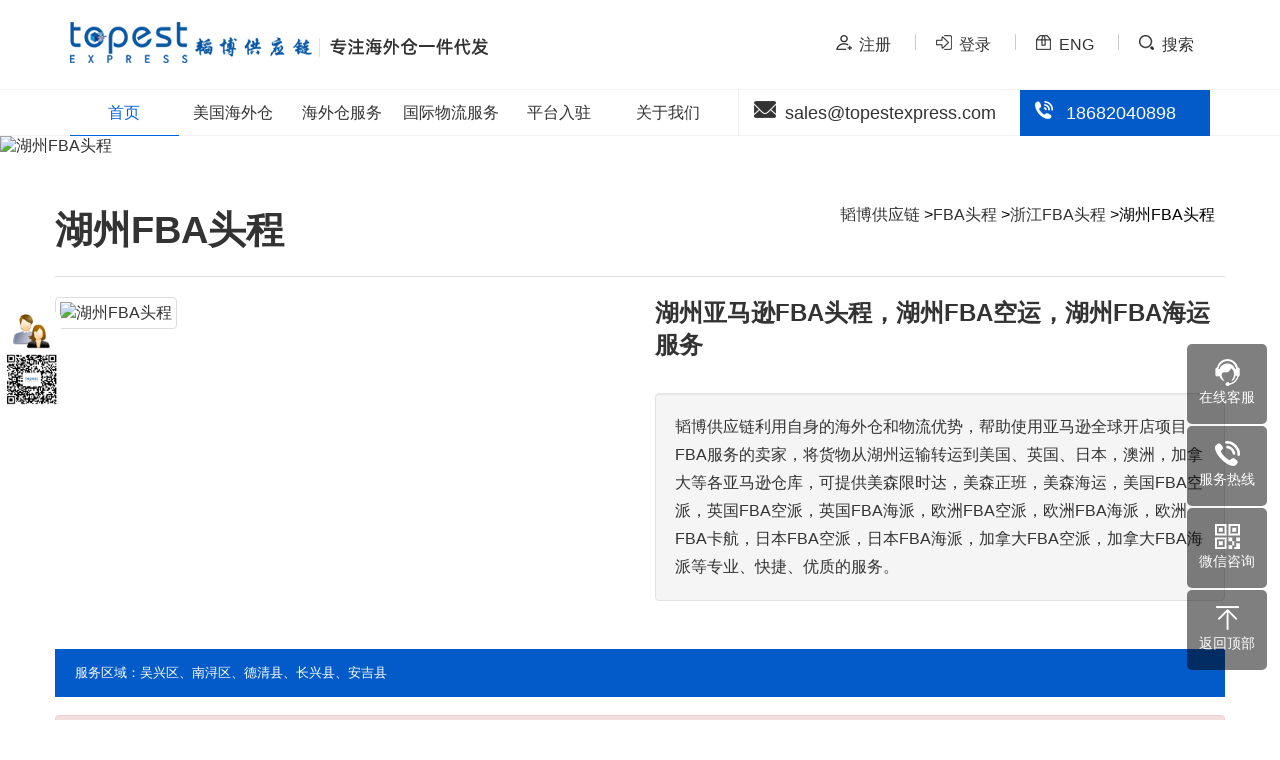

--- FILE ---
content_type: text/html; Charset=utf-8
request_url: https://www.topestexpress.com/fba-huzhou.html
body_size: 8370
content:
<!DOCTYPE html>
<html lang="zh-cn">
<head>
<title>湖州亚马逊FBA头程，湖州FBA海运服务，浙江湖州FBA空运【韬博供应链】</title>
<meta name="keywords" content="湖州FBA头程,湖州FBA空运,湖州FBA海运,湖州亚马逊FBA头程" />
<meta name="description" content="湖州FBA头程，湖州FBA空运，湖州FBA海运。韬博供应链利用自身的海外仓和物流优势，帮助使用亚马逊全球开店项目FBA服务的卖家，将货物从浙江湖州运输转运到美国、英国、日本，澳洲，加拿大等各亚马逊仓库" />
<link rel="canonical" href="https://www.topestexpress.com/fba-huzhou.html">
<script typet="text/javascript">
function uaredirect(f){if ((f.length>20) && ( (window.screen.width) < 960)){window.top.location.href=f;}return false};
uaredirect("https://m.topestexpress.com/fba-huzhou.html");

var _hmt = _hmt || [];
(function() {
  var hm = document.createElement("script");
  hm.src = "https://hm.baidu.com/hm.js?dc12f800945ef4f2fa2e5a3630a2f76c";
  var s = document.getElementsByTagName("script")[0]; 
  s.parentNode.insertBefore(hm, s);
})();
</script>
<meta http-equiv="Content-Type" content="text/html; charset=utf-8" />
<meta name="applicable-device" content="pc"><meta name="viewport" content="width=1024">
<meta name="mobile-agent" content="format=html5; url=https://m.topestexpress.com/fba-huzhou.html" />
<link rel="alternate" media="only screen and(max-width:960px)" href="https://m.topestexpress.com/fba-huzhou.html" />
<base href="https://www.topestexpress.com/">
<link rel="preload" href="/images/common.css" as="style" onload="this.rel='stylesheet'" />
<link rel="preload" href="/images/main.css" as="style" onload="this.rel='stylesheet'" />
<script type="text/javascript" src="/js/jquery.min.js"></script>
<script charset="UTF-8" id="LA_COLLECT" src="//sdk.51.la/js-sdk-pro.min.js"></script>
<script>LA.init({id:"3KpkO1Od5jFasM2W",ck:"3KpkO1Od5jFasM2W"})</script>
</head>
<body>
<header class="layout">
<section class="topbar">
<div class="container">
	<div class="col-6 logo pull-left">
		<a href="/"><img src="/images/logo.png" width="246" height="50" alt="韬博供应链" /></a><span class="slogan"><img src="/images/slogan.png" width="175" height="25" alt="专注海外仓一件代发" /></span> 
	</div>
	<div class="col-6 pull-right text-right">
		<a href="javascript:;" onclick="return OpenBlank('http://oms.topestexpress.com/Login/Reg');"><i class="icon icon-user"></i>注册</a> <a href="javascript:;" onclick="return OpenBlank('http://oms.topestexpress.com/');"><i class="icon icon-login"></i>登录</a> <a href="javascript:;" onclick="return OpenBlank('https://www.todropshipping.com/');"><i class="icon icon-en"></i>ENG</a> <a href="/search/" class="pr"><i class="icon icon-search"></i>搜索</a> 
	</div>
</div>
</section>
<section class="menu fixed" data-offset-fixed="200">
<div class="container">
	<nav class="nav-menu col-7">
	<ul class="">
		<li class="active">
			<a href="javascript:;" onclick="return TopBlank('/');">首页</a> 
		</li>
		<li class="dropdown lock">
			<a href="/usa">美国海外仓</a> 
			<ul class="dropdown-menu">
				<li>
					<a href="/usa#meidonghaiwaicang">美东海外仓</a> 
				</li>
				<li>
					<a href="/usa#meixihaiwaicang">美西海外仓</a> 
				</li>
			</ul>
		</li>
		<li class="dropdown">
			<a href="/haiwaicangfuwu">海外仓服务</a> 
			<div class="dropdown-menu">
				<div class="mb-md ml">
					<b class="pull-left mt text-default">仓储配送</b> 
					<ul class="list-inline">
						<li>
							<a href="/hwcdf/7.html">美国海外仓储</a> 
						</li>
						<li>
							<a href="/hwcdf/107.html">英国海外仓储</a> 
						</li>
						<li>
							<a href="/hwcdf/118.html">德国海外仓储</a> 
						</li>
						<li>
							<a href="/hwcdf/1.html">加拿大海外仓储</a> 
						</li>
						<li>
							<a href="/hwcdf/532.html">澳洲海外仓储</a> 
						</li>
<li>
							<a href="/hwcdf/8.html">国内仓储代发</a> 
						</li>

					</ul>
				</div>
				<div class="mb-md ml">
					<b class="pull-left mt text-default">一件代发</b> 
					<ul class="list-inline">
						<li>
							<a href="/hwcdf/1429.html">TikTok一件代发</a> 
						</li>
						<li>
							<a href="/hwcdf/92.html">Wayfair一件代发</a> 
						</li>
						<li>
							<a href="/hwcdf/78.html">Shopify自建站一件代发</a> 
						</li>
						<li>
							<a href="/hwcdf/91.html">FBA一件代发</a> 
						</li>
<li>
							<a href="/daifahuo-temu.html">TEMU半托管代发</a> 
						</li>
					</ul>
				</div>
				<div class="mb-md ml">
					<b class="pull-left mt text-default">FBA中转</b> 
					<ul class="list-inline">
						<li>
							<a href="/xinwenzixun/hyzs/1173.html">美国海外仓FBA中转</a> 
						</li>
						<li>
							<a href="/xinwenzixun/hyzs/1993.html">英国FBA海外仓中转</a> 
						</li>
<li>
							<a href="/daifahuo-canada.html">加拿大FBA海外仓中转</a> 
						</li>
					</ul>
				</div>
				<div class="mb-md ml">
					<b class="pull-left mt text-default">退仓换标</b> 
					<ul class="list-inline">
						<li>
							<a href="/xinwenzixun/ask/328.html">美国海外仓退仓换标</a> 
						</li>
						<li>
							<a href="/xinwenzixun/hyzs/922.html">英国海外仓退仓换标</a> 
						</li>
<li>
							<a href="/xinwenzixun/hyzs/921.html">加拿大海外仓退仓换标</a> 
						</li>
					</ul>
				</div>
				<div class="mb-md ml">
					<b class="pull-left mt text-default">中大件代发</b> 
					<ul class="list-inline">
						<li>
							<a href="/xinwenzixun/hyzs/1033.html">美国中大件代发</a> 
						</li>
						<li>
							<a href="/xinwenzixun/hyzs/1978.html">英国中大件代发</a> 
						</li>
<li>
							<a href="/xinwenzixun/hyzs/1629.html">加拿大中大件代发</a> 
						</li>
					</ul>
				</div>
			</div>
		</li>
		<li class="dropdown">
			<a href="/gjwl">国际物流服务</a> 
			<div class="dropdown-menu">
				<div class="mb-md ml">
					<b class="pull-left mt text-default">国际专线</b> 
					<ul class="list-inline">
						<li>
							<a href="/qqzxxb/15.html">代邮宝英国专线</a> 
						</li>
						<li>
							<a href="/qqzxxb/16.html">代邮宝美国专线</a> 
						</li>
						<li>
							<a href="/qqzxxb/17.html">代邮宝加拿大专线</a> 
						</li>
						<li>
							<a href="/qqzxxb/18.html">代邮宝德国专线</a> 
						</li>
						<li>
							<a href="/qqzxxb/19.html">代邮宝全球专线</a> 
						</li>
						<li>
							<a href="/qqzxxb/20.html">代邮宝澳洲专线</a> 
						</li>
						<li>
							<a href="/qqzxxb/119.html">代邮宝新西兰专线</a> 
						</li>
						<li>
							<a href="/qqzxxb/112.html">代邮宝敏感货专线</a> 
						</li>
						<li>
							<a href="/qqzxxb/112.html">代邮宝特货专线</a> 
						</li>
						<li>
							<a href="/qqzxxb/363.html">美森美国专线小包</a> 
						</li>
						<li>
							<a href="/qqzxxb/380.html">成人用品专线</a> 
						</li>
						<li>
							<a>代邮宝纯电专线</a> 
						</li>
						<li>
							<a>美国纯电专线</a> 
						</li>
					</ul>
				</div>
				<div class="mb-md ml">
					<b class="pull-left mt text-default">国际小包</b> 
					<ul class="list-inline">
						<li>
							<a href="/qqzxxb/111.html">深圳E邮宝</a> 
						</li>
						<li>
							<a href="/qqzxxb/363.html">美国专线小包</a> 
						</li>
					</ul>
				</div>
				<div class="mb-md ml">
					<b class="pull-left mt text-default">FBA头程</b> 
					<ul class="list-inline">
						<li>
							<a href="/fba/12.html">美国FBA海运快递包税</a> 
						</li>
						<li>
							<a href="/fba/13.html">美国FBA美森卡派</a> 
						</li>
						<li>
							<a href="/fba/14.html">美国FBA以星卡派</a> 
						</li>
						<li>
							<a href="/fba/110.html">美国FBA空派</a> 
						</li>
						<li>
							<a href="/fba/110.html">英国FBA空派</a> 
						</li>
						<li>
							<a href="/fba/110.html">欧洲FBA空派</a> 
						</li>
						<li>
							<a href="/fba/121.html">欧洲FBA卡航</a> 
						</li>
						<li>
							<a href="/fba/110.html">日本FBA空派</a> 
						</li>
					</ul>
				</div>
			</div>
		</li>
		<li class="dropdown ">
			<a href="/about/pingtairuzhu/">平台入驻</a> 
			<div class="dropdown-menu">
				<ul class="list-inline">
                                          <li>
                                          <a href="/about/pingtairuzhu/1754.html">TEMU半托管及入驻</a>
                                          </li>
                                          <li>
					<a href="/about/pingtairuzhu/sheinbantuoguanjiruzhu.html">SHEIN半托管及入驻</a> 
					</li>
                                        <li>
						<a href="/about/pingtairuzhu/1872.html">Tiktok平台</a> 
					</li>
					<li>
						<a href="/about/pingtairuzhu/277.html">Homedepot平台</a> 
					</li>
					<li>
						<a href="/about/pingtairuzhu/276.html">Lowe`s平台</a> 
					</li>
					<li>
						<a href="/about/pingtairuzhu/275.html">Overstock平台介绍</a> 
					</li>
					<li>
						<a href="/about/pingtairuzhu/274.html">walmart平台</a> 
					</li>
					<li>
						<a href="/hwcdf/sumaitonghaiwaituoguanmoshijie.html">AliExpress平台</a> 
					</li>
					
				</ul>
			</div>
		</li>
		<li class="dropdown lock">
			<a href="/about/">关于我们</a> 
			<ul class="dropdown-menu" style="width:130%;">
				<li>
					<a href="/about/">公司简介</a> 
				</li>
				<li>
					<a href="/about/contact/">联系我们</a> 
				</li>
				<li>
					<a href="/xinwenzixun/">新闻资讯</a> 
				</li>
				<li>
					<a href="/about/xinshouzhinan/">新手指南</a> 
				</li>
				<li>
					<a href="/about/zhaoxiannashi/">招贤纳士</a> 
				</li>
				<li>
					<a href="/about/gongsidongtai/">公司动态</a> 
				</li>
				<li>
					<a href="http://oms.topestexpress.com/WebService/api.html">API文档</a> 
				</li>
				<li>
					<a href="/zt-video.html"> 海外仓操作现场</a> 
				</li>
				<li>
					<a href="/about/yinsizhengce/"> 隐私政策条款</a> 
				</li>
			</ul>
		</li>
	</ul>
</nav>
	<div class="contacts col-5">
		<div class="col-7 pl-0 pr-0">
			<i class="icon icon-mail"></i>sales@topestexpress.com
		</div>
		<div class="col-5 pr-0 bg-default text-white">
			<a href="tel:+86 18682040898" class="text-white"><i class="icon icon-tel"></i>18682040898</a> 
		</div>
	</div>
</div>
</section>
</header>

<div class="layout"><img src="https://img.topestexpress.com/uploads/allimg/20220329/1-220329213512348.jpg" alt="湖州FBA头程"></div>
<main class="container pt-lg">
<div class="breadcrumb pull-right"><ul>
    <li><a href="/">韬博供应链</a></li><li><a href="/fba/">FBA头程</a></li><li><a href='/fba-zhejiang.html'>浙江FBA头程</a></li><li>湖州FBA头程</li> 
</ul></div>
<h1>湖州FBA头程</h1>
<hr>
<div class="col-md-6 pr-0 pull-right">
      <h2 class="text-fs-24">湖州亚马逊FBA头程，湖州FBA空运，湖州FBA海运服务</h2>
     <p class="well mt-lg">韬博供应链利用自身的海外仓和物流优势，帮助使用亚马逊全球开店项目FBA服务的卖家，将货物从湖州运输转运到美国、英国、日本，澳洲，加拿大等各亚马逊仓库，可提供美森限时达，美森正班，美森海运，美国FBA空派，英国FBA空派，英国FBA海派，欧洲FBA空派，欧洲FBA海派，欧洲FBA卡航，日本FBA空派，日本FBA海派，加拿大FBA空派，加拿大FBA海派等专业、快捷、优质的服务。</p>
</div>
<div class="col-md-6 pl-0"><img class="img-rounded img-responsive img-thumbnail" src="https://img.topestexpress.com/product/fba-huzhou.jpg" alt="湖州FBA头程"></div>
<div class="clear">&nbsp;</div>
<p class="clear small bg-default" style="padding:10px 20px;">服务区域：吴兴区、南浔区、德清县、长兴县、安吉县</p>
<div class="clear">&nbsp;</div>
 <div class="panel panel-danger"><div class="panel-heading"><strong>亚马逊fba 发货了，怎么查询物流</strong></div><div class="panel-body"><p>
	fba的价格在亚马逊的后台就可以查看的啦~~同时亚马逊后台也有一个计价工具可以查看。
</p>
<p>
	关于fba头程的话、方式也多种多样、也推荐韬博供应链
</p>
<p>
	价格比较：海外仓调拨&lt;海运fba头程&lt;fba空+派&lt;直发快递；
</p>
<p>
	派送时间比较：海外仓调拨&lt;直发快递&lt;fba空+派海运&lt;fba头程
</p></div></div><div class="panel panel-info"><div class="panel-heading"><strong>亚马逊fba头程运费多少钱</strong></div><div class="panel-body"><p>
	FBA头程分为三种运输方式：海运、空运、快递。这三种运输方式的定价方式和价格都不一样。
</p>
<p>
	海运分为两种运输方式、海运+拖车派送；海运+快递派送。其中、海运+拖车派送最少1CBM起运、按照CBM计费。海运+快递派送比拖车派送要快上10个工作日、最低100KG起运、价格也是相当的便宜、带电产品随便走。
</p>
<p>
	空运、通常指的是空+派、市面上常说的FBA专线、一般是双清包税、30元/KG左右。具体价格、你可以去问问出口易。到美国一般是一个星期左右、双清包税胜在省事。
</p>
<p>
	快递就是指使用国际快递进行派送、没办法走带电的产品、四五天就到了、但是会贵很多、而且还要计泡。
</p></div></div><div class="panel panel-info"><div class="panel-heading"><strong>FBA头程亚马逊箱子重量和体积有什么限制</strong></div><div class="panel-body"><p>
	头程亚马逊仓有规定每件货物的实重不超过 27KG。 但是要求长*宽*高/5000 的结果不能超过 27KG 。
</p>
<p>
	1、头程亚马逊仓有规定每件货物的实重不超过 27KG。如果单件重量超过27KG 货物有可能会被亚马逊拒收。按照亚马逊官方的说法是不能超过 50磅。FBA仓。因货物超重达到31KG、DHL 反复递送六次、均未被签收。
</p>
<p>
	2、UPS 允许使用更大的箱子尺寸和重量、但此情况并不适用于包含多个标准尺寸的亚马逊物流商品的箱子。
</p>
<p>
	3、每个箱子内仅可包含来自同一货件编号的库存。您不得在同一箱子内混装来自多个货件的商品。您可以在货件一览页面找到货件编号。请确保您的卖家账户中列出的货件详情与发运至运营中心的实际货件相符。
</p></div></div><div class="panel panel-info"><div class="panel-heading"><strong>出口德国马逊FBA头程为什么走海运比空运划算</strong></div><div class="panel-body">亚马逊FBA头程一条龙服务：包清关、包关税、包派送入库发货到美国、英国、德国、法国、丹麦、意大利、瑞典 等欧洲各国亚马逊仓库。海运运费便宜很多，就是慢</div></div><div class="panel panel-default"><div class="panel-heading"><strong>FBA目前这种空派，海派双清包税的物流方式是否合规</strong></div><div class="panel-body">空派，海派双清包税的物流方式是国际模式，当然是符合规范的！美国FBA海派/空派(双清包税)10.5元/KGFBA欧洲空派海派双清包税&nbsp;</div></div><div class="panel panel-default"><div class="panel-heading"><strong>美国FBA海运UPS派送专线，双清包税多少钱</strong></div><div class="panel-body">现在发货到美国亚马逊海运的价格  需要些资料的  比如品名  重量 地址</div></div>
	

 <div class="clear">&nbsp;</div>
 <div class="panel panel-default"><div class="panel-heading"><strong>相关服务</strong></div><ul class="pic-list"><li><a href="/auline-huzhou.html" target="_blank"><img src="https://img.topestexpress.com/product/auline-huzhou.jpg"><p>湖州到澳洲专线</p></a></li><li><a href="/kuaidi-huzhou.html" target="_blank"><img src="https://img.topestexpress.com/product/kuaidi-huzhou.jpg"><p>湖州国际快递代理</p></a></li><li><a href="/ukline-huzhou.html" target="_blank"><img src="https://img.topestexpress.com/product/ukline-huzhou.jpg"><p>湖州到英国专线</p></a></li><li><a href="/usaline-huzhou.html" target="_blank"><img src="https://img.topestexpress.com/product/usaline-huzhou.jpg"><p>湖州到美国专线</p></a></li></ul><div class="clear"></div></div>
<div class="panel panel-default"><h5 class="panel-heading">相关搜索</h5><ul class="panel-body list-inline"><li><a href='/article/5532'>广州海运FBA头程</a></li> <li><a href='/article/8190'>fba美国海外仓哪个便宜</a></li> <li><a href='/article/5073'>莆田FBA头程物流运输</a></li> <li><a href='/article/2899'>清远FBA头程物流</a></li> <li><a href='/article/5659'>台州fba中转仓服务价格</a></li> <li><a href='/article/8162'>长沙fba美国海外仓</a></li> <li><a href='/article/2608'>三明fba头程物流</a></li> <li><a href='/article/1124'>fba头程费用是什么</a></li> <li><a href='/article/1123'>美国fba头程运费</a></li> <li><a href='/article/5287'>漳州FBA头程物流查询</a></li> <li><a href='/article/1125'>日本fba头程物流公司</a></li> <li><a href='/article/5555'>fba头程箱子</a></li> <li><a href='/article/8107'>fba美国海外仓费用</a></li> <li><a href='/article/5675'>山西至澳大利亚fba海外仓</a></li> <li><a href='/article/7404'>美国fba海外仓</a></li> </ul></div><div class="clear">&nbsp;</div></main>

<footer class="clear layout pt-md">
<div class="container">
	<h4>
		海外仓服务
	</h4>
	<ul class="list-inline">
		<li>
			<a href="/hwcdf/7.html">美国海外仓代发货</a> 
		</li>
		<li>
			<a href="/hwcdf/1.html">加拿大海外仓代发货</a> 
		</li>
		<li>
			<a href="/hwcdf/106.html">海外仓中大件代发</a> 
		</li>
		<li>
			<a href="/hwcdf/8.html">深圳仓储代发货</a> 
		</li>
		<li>
			<a href="/hwcdf/290.html">Poshmark一件代发</a> 
		</li>
		<li>
			<a href="/hwcdf/107.html">英国海外仓代发</a> 
		</li>
		<li>
			<a href="/hwcdf/91.html">FBA转运代发</a> 
		</li>
		<li>
			<a href="/hwcdf/108.html">日本海外仓代发</a> 
		</li>
		<li>
			<a href="/hwcdf/92.html">Wayfair一件代发</a> 
		</li>
		<li>
			<a href="/hwcdf/78.html">Shopify自建站一件代发</a> 
		</li>
		<li>
			<a href="/daifahuo-temu.html">Temu海外仓代发货</a> 
		</li>
		<li>
			<a href="/daifahuo-tiktok.html">TIKTOK海外仓一件代发</a> 
		</li>
		<li>
			<a href="/daifahuo-amazon.html">Amazon海外仓代发</a> 
		</li>
	</ul>
	<h4>
		专线小包
	</h4>
	<ul class="list-inline">
		<li>
			<a href="/qqzxxb/363.html">美森美国专线小包</a> 
		</li>
		<li>
			<a href="/qqzxxb/119.html">代邮宝新西兰专线</a> 
		</li>
		<li>
			<a href="/qqzxxb/17.html">代邮宝加拿大专线</a> 
		</li>
		<li>
			<a href="/qqzxxb/16.html">代邮宝美国专线</a> 
		</li>
		<li>
			<a href="/qqzxxb/380.html">成人用品专线</a> 
		</li>
		<li>
			<a href="/qqzxxb/112.html">代邮宝敏感货专线</a> 
		</li>
		<li>
			<a href="/qqzxxb/111.html">国际E邮宝</a> 
		</li>
		<li>
			<a href="/qqzxxb/20.html">代邮宝澳洲专线</a> 
		</li>
		<li>
			<a href="/qqzxxb/19.html">代邮宝全球专线</a> 
		</li>
		<li>
			<a href="/qqzxxb/18.html">代邮宝德国专线</a> 
		</li>
	</ul>
	<h4>
		FBA服务
	</h4>
	<ul class="list-inline">
		<li>
			<a href="/fba/121.html">欧洲FBA卡航</a> 
		</li>
		<li>
			<a href="/fba/120.html">FBA美森限时达</a> 
		</li>
		<li>
			<a href="/fba/110.html">FBA头程空派</a> 
		</li>
		<li>
			<a href="/fba/14.html">美国FBA以星卡派</a> 
		</li>
		<li>
			<a href="/fba/13.html">美国FBA美森卡派</a> 
		</li>
		<li>
			<a href="/fba/12.html">美国FBA海运包税</a> 
		</li>
	</ul>

	<hr />
	<div class="col-9 copyright pt pl-0">
		<p>
			COPYRIGHT &copy; 深圳市韬博供应链有限公司 2025 版权所有
		</p>
		<p>
			<a href="https://beian.miit.gov.cn/" rel="nofollow" target="_blank">粤ICP备2020077175号</a> <a href="/sitemap.html">网站地图</a> <a href="/sitemap.xml">sitemap</a> 
		</p>
	</div>
	<div class="col-3 text-right pr-0">
		<img src="https://img.topestexpress.com/Upload/202508/271032596321.jpg" alt="微信咨询" /> 
	</div>
</div>
<div class="clear">
	<br />
</div>
<!--浮动客服开始-->
<dl class="toolbar">
	<dd class="qq">
		<a href="http://wpa.qq.com/msgrd?v=3&uin=3568464340&site=qq&menu=yes" rel="nofollow"><i></i><span>在线客服</span></a> 
	</dd>
	<dd class="tel">
		<i></i><span>服务热线</span> 
		<div class="box">
			<p>
				服务热线
			</p>
			<h3>
				18682040898
			</h3>
		</div>
	</dd>
	<dd class="code">
		<i></i><span>微信咨询</span> 
		<div class="box">
			<img src="https://img.topestexpress.com/Upload/202508/251500119411.png" alt="微信咨询" style="margin-top:10px;" /> 
		</div>
	</dd>
	<dd class="top" id="top">
		<i></i><span>返回顶部</span> 
	</dd>
</dl>
<!--浮动客服结束-->
</footer>
<script type="text/javascript" src="/js/common.js"></script>
</body></html><!-- Page cache Time 2026/1/22 19:55:25 -->

--- FILE ---
content_type: text/css
request_url: https://www.topestexpress.com/images/common.css
body_size: 5179
content:
html{margin:0;padding:0;border:0;-webkit-text-size-adjust:100%;-ms-text-size-adjust:100%;-webkit-tap-highlight-color:rgba(0,0,0,0)}
body,div,span,object,iframe,h1,h2,h3,h4,h5,h6,p,blockquote,pre,a,abbr,acronym,address,code,del,dfn,em,q,dl,dt,dd,ol,ul,li,fieldset,form,legend,caption,tbody,tfoot,thead,article,aside,dialog,figure,footer,header,hgroup,nav,section{margin:0;padding:0;border:0;font-size:1rem;font:inherit;vertical-align:baseline}
article,aside,details,figcaption,figure,dialog,footer,header,hgroup,menu,nav,section{display:block}
body{font-size:16px;color:#333;font-family:"Microsoft YaHei","Segoe UI","Lucida Grande",Helvetica,Arial,FreeSans,Arimo,"Droid Sans","wenquanyi micro hei","Hiragino Sans GB","Hiragino Sans GB W3","FontAwesome",sans-serif;}
img{border:0;vertical-align:middle;max-width:100%;height:auto;}::-webkit-input-placeholder{color:#999}:-moz-placeholder{color:#999}::-moz-placeholder{color:#999}:-ms-input-placeholder{color:#ccc}*{-webkit-box-sizing:border-box;-moz-box-sizing:border-box;box-sizing:border-box}*:before,*:after{-webkit-box-sizing:border-box;-moz-box-sizing:border-box;box-sizing:border-box}button::-moz-focus-inner,input::-moz-focus-inner{padding:0;border:0}
textarea{overflow:auto}
input:focus,textarea:focus,button:focus,select:focus{outline:0}
input::-ms-clear{display:none}
article,aside,details,figcaption,figure,footer,header,hgroup,main,nav,section,summary{display:block}
audio,canvas,progress,video{display:inline-block;vertical-align:baseline}audio:not([controls]){display:none;height:0}[hidden],template{display:none}
a{background:transparent}
a:active,a:hover{outline:0}
a:focus{outline:thin dotted;outline:5px auto -webkit-focus-ring-color;outline-offset:-2px}
abbr[title]{border-bottom:1px dotted}
b,strong{font-weight:bold}dfn{font-style:italic}mark{color:#000;background:#ff0}small,.small{font-size:80%}sub,sup{position:relative;font-size:75%;line-height:0;vertical-align:baseline}sup{top:-.5em}sub{bottom:-.25em}svg:not(:root){overflow:hidden}figure{margin:1em 40px}hr{height:0;-moz-box-sizing:content-box;box-sizing:content-box}pre{overflow:auto}code,kbd,pre,samp{font-family:monospace,monospace;font-size:1em}button,input,optgroup,select,textarea{margin:0;font:inherit}button{overflow:visible}button,select{text-transform:none}button,html input[type="button"],input[type="reset"],input[type="submit"]{-webkit-appearance:button;cursor:pointer}button[disabled],html input[disabled]{cursor:default}button::-moz-focus-inner,input::-moz-focus-inner{padding:0;border:0}input{line-height:normal}input[type="checkbox"],input[type="radio"]{box-sizing:border-box;padding:0}input[type="number"]::-webkit-inner-spin-button,input[type="number"]::-webkit-outer-spin-button{height:auto}input[type="search"]{-webkit-box-sizing:content-box;-moz-box-sizing:content-box;box-sizing:content-box;-webkit-appearance:textfield}input[type="search"]::-webkit-search-cancel-button,input[type="search"]::-webkit-search-decoration{-webkit-appearance:none}fieldset{padding:.35em .625em .75em;margin:0 2px;border:1px solid #c0c0c0}legend{padding:0;border:0}optgroup{font-weight:bold}
table{border-spacing:0;border-collapse:collapse}td,th{padding:0}
ul{padding:0;margin:0;}
li{margin-left:15px;}
ul li,ol li{list-style:none;margin-left:0;}
img{max-width:100%;height:auto;}
p{margin-top:10px;line-height:1.8rem;}
.fade{opacity:0;-webkit-transition:opacity .15s linear;-o-transition:opacity .15s linear;transition:opacity .15s linear}.fade.in{opacity:1}.collapse{display:none}.collapse.in{display:block}
::marker{unicode-bidi:isolate;font-variant-numeric:tabular-nums;text-transform:none;text-indent:0px !important;text-align:start !important;text-align-last:start !important;}

/***html{min-width:1000px;}****/
.layout{width:100%;position:relative;}
.container{margin:auto;max-width:1170px;width:98%;position:relative;}
.container:after{clear:both}
.pull-right{float:right!important}
.pull-left{float:left!important}
.clear{clear:both;}
a{color:#333;text-decoration:none;}
a:focus, a:hover{color:#035BC9;text-decoration:underline;}
hr{margin-top:20px;margin-bottom:20px;border:0;height:0;border-top:1px solid #ddd;}

header{z-index:90;}
header .topbar{height:90px;line-height:90px;border-bottom:#F2F2F2 solid 1px;color:#333;}
header .icon{background-image:url(bg-01.png);background-repeat:no-repeat;}
header .topbar .icon{width:16px;height:16px;display:inline-block;margin-right:7px;}
header .topbar .pull-right a{margin-left:20px;}
header .topbar .pull-right a:before{content:"";display:inline-block;width:1px;height:16px;background-color:#ccc;margin-right:20px;}
header .topbar .pull-right a:first-child{margin:0;}
header .topbar .pull-right a:first-child:before{background:none;margin:0;}
header .icon-user{background-position:-1px 0px;}
header .icon-login{background-position:-1px -29px;}
header .icon-en{background-position:-1px -59px;}
header .icon-search{background-position:-1px -89px;}
header .icon-mail{background-position:-1px -129px;}
header .icon-tel{background-position:-1px -179px;}
@media (max-width:1024px){
header .topbar .slogan{display:none;}
}
header .menu{height:46px;position:relative;background:#fff;border-bottom:#F2F2F2 solid 1px;}
header .fixed-top.menu{box-shadow:0 3px 5px rgba(0,0,0,0.3);}
header .menu .nav-menu>ul{width:100%;display:flex;}
header .nav-menu>ul>li{flex:1;text-align:center;}
header .nav-menu>ul>li.active>a,header .nav-menu>ul>li:hover>a{color:#0062DD;border-bottom:#0062DD solid 1px;text-decoration:none;}
header .nav-menu>ul>li.lock{position:relative;}
header .nav-menu>ul>li>a{line-height:45px;display:block;}
.dropdown>.dropdown-menu{position:absolute;display:none;z-index:100;float:left;left:0;background-color:#fff;padding:8px 0;box-shadow:0 3px 5px rgba(0,0,0,0.3);border-bottom-left-radius:6px;border-bottom-right-radius:6px;}
.dropdown>div.dropdown-menu{text-align:left;padding:20px;}
.dropdown:hover .dropdown-menu{display:block;width:100%;}
.dropdown>.dropdown-menu>li{font-size:1rem;font-weight:400;margin:5px;padding:5px;}
header .contacts{border-left:#F2F2F2 solid 1px;height:46px;line-height:46px;font-size:18px;}
header .contacts .icon{width:24px;height:19px;display:inline-block;margin-right:7px;}

.tab .tab-head strong{float:left;padding:8px 20px 0 0;line-height:20px}.tab .tab-more{float:right;margin:10px 0 0 10px;font-size:12px}
.tab .tab-body{border-top:solid 1px #ddd;margin-top:-1px;padding-top:15px}.tab .tab-body-bordered{border:solid 1px #ddd;border-radius:4px;padding:15px}.tab .tab-body .tab-panel{display:none}.tab .tab-body .active{display:block}
.tab-nav{display:flex;list-style:none;}
.tab .tab-nav li{flex:1;position:relative;text-align:center;padding:10px;cursor:pointer;display:inline-block;}
.tab .tab-nav li.active{color:#035BC9;background-color:#fff;border:#ddd solid;border-width:1px 1px 0 1px;border-top-left-radius:10px;border-top-right-radius:10px;margin-bottom:-1px;z-index:100;}
.tab .tab-nav li a{color:#333;display:block;}
/*****
.form-group{margin-bottom:15px}
.form-group:after,.form-inline:after{clear:both;content:" ";display:block;height:0;overflow:hidden;visibility:hidden}
.form-group .form-volume{display:inline-block;width:32%;}
.form-control{display:block;width:100%;height:34px;padding:6px 12px;font-size:14px;line-height:1.42857143;color:#555;background-color:#fff;background-image:none;border:1px solid #ccc;border-radius:4px;-webkit-box-shadow:inset 0 1px 1px rgba(0,0,0,.075);box-shadow:inset 0 1px 1px rgba(0,0,0,.075);-webkit-transition:border-color ease-in-out .15s,-webkit-box-shadow ease-in-out .15s;-o-transition:border-color ease-in-out .15s,box-shadow ease-in-out .15s;transition:border-color ease-in-out .15s,box-shadow ease-in-out .15s}.form-control:focus{border-color:#66afe9;outline:0;-webkit-box-shadow:inset 0 1px 1px rgba(0,0,0,.075),0 0 8px rgba(102,175,233,.6);box-shadow:inset 0 1px 1px rgba(0,0,0,.075),0 0 8px rgba(102,175,233,.6)}.form-control::-moz-placeholder{color:#999;opacity:1}.form-control:-ms-input-placeholder{color:#999}.form-control::-webkit-input-placeholder{color:#999}.form-control[disabled],.form-control[readonly],fieldset[disabled] .form-control{background-color:#eee;opacity:1}.form-control[disabled],fieldset[disabled] .form-control{cursor:not-allowed}textarea.form-control{height:auto}input[type=search]{-webkit-appearance:none}@media screen and (-webkit-min-device-pixel-ratio:0){input[type=date].form-control,input[type=time].form-control,input[type=datetime-local].form-control,input[type=month].form-control{line-height:34px}
****/
.btn{display:inline-block;padding:6px 12px;margin-bottom:0;font-size:14px;font-weight:400;line-height:1.42857143;text-align:center;white-space:nowrap;vertical-align:middle;-ms-touch-action:manipulation;touch-action:manipulation;cursor:pointer;-webkit-user-select:none;-moz-user-select:none;-ms-user-select:none;user-select:none;background-image:none;border:1px solid transparent;border-radius:4px}.btn.active.focus,.btn.active:focus,.btn.focus,.btn:active.focus,.btn:active:focus,.btn:focus{outline:thin dotted;outline:5px auto -webkit-focus-ring-color;outline-offset:-2px}.btn.focus,.btn:focus,.btn:hover{color:#333;text-decoration:none}.btn.active,.btn:active{background-image:none;outline:0;-webkit-box-shadow:inset 0 3px 5px rgba(0,0,0,.125);box-shadow:inset 0 3px 5px rgba(0,0,0,.125)}.btn.disabled,.btn[disabled],fieldset[disabled] .btn{cursor:not-allowed;filter:alpha(opacity=65);-webkit-box-shadow:none;box-shadow:none;opacity:.65}a.btn.disabled,fieldset[disabled] a.btn{pointer-events:none}.btn-default{color:#333;background-color:#fff;border-color:#ccc}


.col-9,.col-8,.col-7,.col-6,.col-5,.col-4,.col-3,.col-2,.col-1{float:left;min-height:1px;padding-left:15px;padding-right:15px}
.col-9{width:75%;}
.col-8{width:66.66666667%;}
.col-7{width:58.33333333%;}
.col-6{width:50%;}
.col-5{width:41.66666667%;}
.col-4{width:33.33%;}
.col-3{width:25%;}
.col-2{width:16.66666667%;}
.col-1{width:10%;}
@media (max-width:1024px){
.col-9,.col-8,.col-7,.col-6,.col-5,.col-4,.col-3,.col-2,.col-1{padding-left:10px;padding-right:10px;}
.col-9,.col-8,.col-7{width:100%;}
.col-6,.col-5{width:50%;}
.col-4,.col-3{width:33.33%;}
.col-2,.col-1{width:25%;}
}
@media (max-width:768px){
    .col-9,.col-8,.col-7,.col-6,.col-5,.col-4,.col-3,.col-2,.col-1{padding-left:6px;padding-right:6px;width:100%;}
}

.fixed-top{position:fixed !important;top:0;}
.text-left{text-align:left;}
.text-center{text-align:center;}
.text-right{text-align:right;}
.text-white{color:#fff;}
.text-default{color:#035BC9;}
.text-muted{color:#777;}
.text-fs-48{font-size:48px;}
.text-fs-32{font-size:32px;}
.text-fs-24{font-size:24px;}
.text-fs-18{font-size:18px;}
.text-fw-6{font-weight:600;}
.text-fw-5{font-weight:500;}
.text-fw-4{font-weight:400;}
.bg-default{background-color:#035BC9 !important;color:#fff;}
.bg-grey{background-color:#F2F2F2 !important;}
.bg-white{background-color:#fff !important;}
.bg-success{background-color:#449d44 !important;color:#fff;}

.mt-lg{margin-top:2rem;}
.mt-md{margin-top:1rem;}
.mt{margin-top:6px;}
.mt-0{margin-top:0 !important;}
.ml-lg{margin-left:3rem;}
.ml-md{margin-left:2rem;}
.ml{margin-left:6px;}
.ml-0{margin-left:0 !important;}
.mr-lg{margin-right:3rem;}
.mr-md{margin-right:1rem;}
.mr{margin-right:6px;}
.mr-0{margin-right:0 !important;}
.mb-lg{margin-bottom:3rem;}
.mb-md{margin-bottom:1rem;}
.mb{margin-bottom:6px;}
.mb-0{margin-bottom:0 !important;}

.pt-lg{padding-top:3rem;}
.pt-md{padding-top:2rem;}
.pt{padding-top:1rem;}
.pt-0{padding:0 !important;}
.pl-lg{padding-left:3rem;}
.pl-md{padding-left:2rem;}
.pl{padding-left:1rem;}
.pl-0{padding-left:0 !important;}
.pr-lg{padding-right:3rem;}
.pr-md{padding-right:2rem;}
.pr{padding-right:1rem;}
.pr-0{padding-right:0 !important;}
.pb-lg{padding-bottom:3rem;}
.pb-md{padding-bottom:2rem;}
.pb{padding-bottom:1rem;}
.pb-0{padding-bottom:0 !important;}

.img-rounded{border-radius:6px}
.img-thumbnail{padding:4px;line-height:1.42857143;background-color:#fff;border:1px solid #ddd;border-radius:4px;-webkit-transition:all .2s ease-in-out;-o-transition:all .2s ease-in-out;transition:all .2s ease-in-out;display:inline-block;max-width:100%;height:auto}
.img-circle{border-radius:50%}

.list-group{padding-left:0;margin-bottom:20px;}.list-group-item{position:relative;display:block;padding:10px 15px;margin-bottom:-1px;background-color:#fff;border:1px solid #ddd;}.list-group-item:first-child{border-top-left-radius:4px;border-top-right-radius:4px;}.list-group-item:last-child{margin-bottom:0;border-bottom-right-radius:4px;border-bottom-left-radius:4px;}.list-group-item.active,.list-group-item.active:hover,.list-group-item.active:focus{z-index:2;color:#fff;background-color:#035BC9;border-color:#035BC9;}
.list-inline>li{display:inline-block;padding-right:8px;padding-left:8px;line-height:2rem;}

footer{background:#2F7FE2;padding-bottom:20px;color:#fff;}
footer h4{color:#fff;font-weight:600;font-size:1rem;margin-top:20px;}
footer a{color:#fff;}
footer a:hover{color:#333;}
footer hr{border-color:#5EA6FF;margin-top:15px;margin-bottom:15px;}
footer .list-inline li{padding-left:0;font-size:0.8rem;padding-right:2rem;}
footer .list-inline li:before{content:".";display:inline-block;font-size:4.5rem;margin-top:-28px;}
footer .icon-tel{width:24px;height:19px;display:block;float:left;margin-top:5px;margin-right:5px;background:url(bg-01.png) -1px -179px no-repeat;}
footer .icon-link{width:24px;height:19px;display:block;float:left;margin-top:8px;margin-right:2px;background:url(bg-01.png) -1px -210px no-repeat;}

.toolbar{position:fixed;bottom:50px;right:1%;margin-top:-163px;z-index:100;width:80px;}.toolbar dd{position:relative;float:left;width:80px;height:80px;background:rgba(0,0,0,.5);margin-top:2px;border-radius:5px;color:#fff;font-size:14px;line-height:21px;text-align:center;cursor:pointer;transition:all .5s;}.toolbar dd:first-child{margin-top:0;}.toolbar dd i{width:100%;height:30px;display:block;margin-top:13px;background:url(/template/dede/pc/images/toolbar.png) no-repeat center 0;}.toolbar dd.qq i{background-position-y:0;}.toolbar dd.tel i{background-position-y:-30px;}.toolbar dd.code i{background-position-y:-60px;}.toolbar dd.top i{background-position-y:-90px;}.toolbar dd span{display:block;color:#fff;}.toolbar dd.tel .box{position:absolute;top:0;width:190px;right:-200px;height:100%;margin-right:10px;border-radius:5px;background:#0cb46a;opacity:0;transition:all .5s;}.toolbar dd.tel .box p{font-size:14px;margin:15px auto 7px;}.toolbar dd.tel .box h3{color:#fff;font-size:18px;font-weight:bold;}.toolbar dd.tel .box:after{display:block;content:" ";border-style:solid dashed dashed dashed;border-color:transparent transparent transparent #0cb46a;border-width:9px;width:0;height:0;position:absolute;top:50%;margin-top:-9px;right:-18px;margin-left:-12px;}.toolbar dd.code .box{position:absolute;top:0;width:162px;right:-172px;height:162px;margin-right:10px;border-radius:5px;background:#0cb46a;opacity:0;transition:all .5s;}.toolbar dd.code .box img{width:140px;height:140px;padding:11px;}.toolbar dd.code .box:after{display:block;content:" ";border-style:solid dashed dashed dashed;border-color:transparent transparent transparent #0cb46a;border-width:9px;width:0;height:0;position:absolute;top:30px;right:-18px;margin-left:-12px;}.toolbar dd:hover{background:#0cb46a;}.toolbar dd.tel:hover .box{opacity:1;right:80px;}.toolbar dd.code:hover .box{opacity:1;right:80px;}